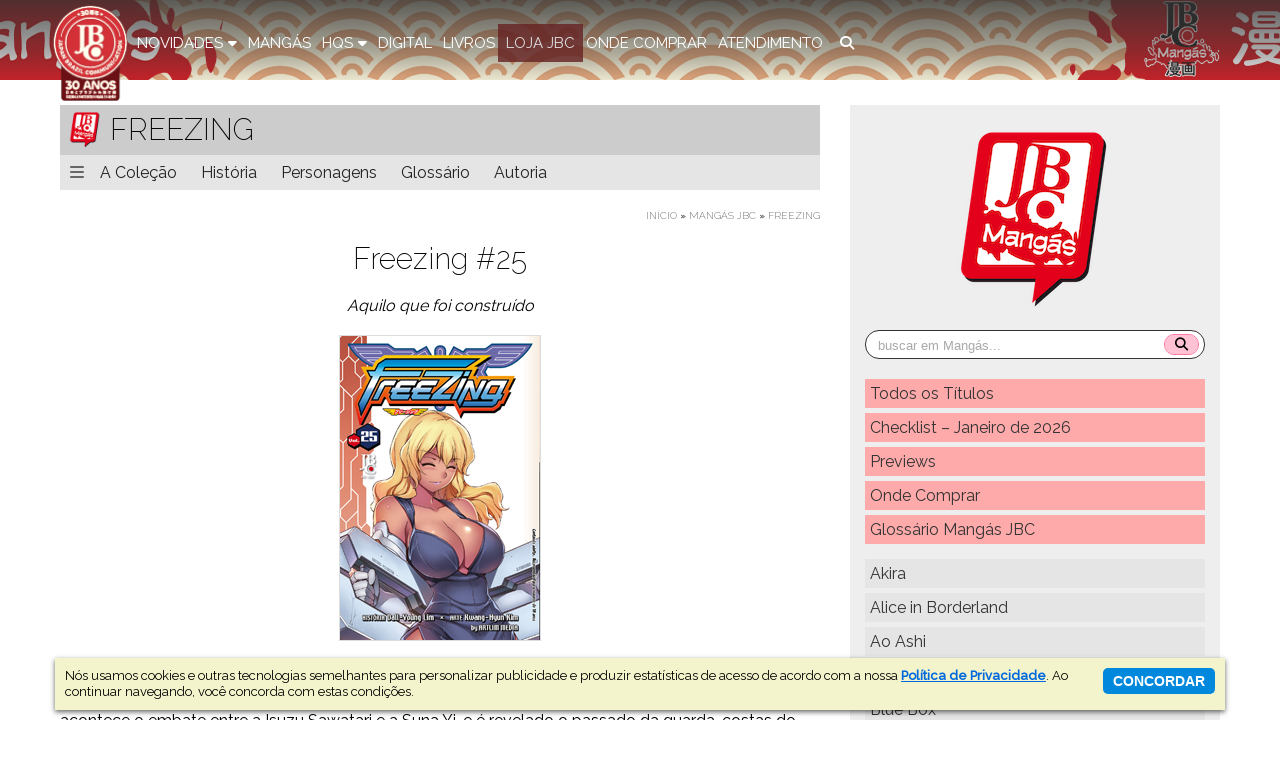

--- FILE ---
content_type: text/html; charset=UTF-8
request_url: https://editorajbc.com.br/mangas/colecao/freezing/vol/freezing-25/
body_size: 12098
content:
<!DOCTYPE html><html lang=pt-BR><head><meta charset="utf-8"><meta http-equiv="X-UA-Compatible" content="IE=edge"><meta name="viewport" content="width=device-width, initial-scale=1"><base href=https://editorajbc.com.br/ ><title>Freezing #25 - Mangás JBC</title><meta name='robots' content='index, follow, max-image-preview:large, max-snippet:-1, max-video-preview:-1'><style>img:is([sizes="auto" i], [sizes^="auto," i]){contain-intrinsic-size:3000px 1500px}</style><meta name="description" content="Aquilo que foi construído - Editora JBC"><link rel=canonical href=https://editorajbc.com.br/mangas/colecao/freezing/vol/freezing-25/ ><meta property="og:locale" content="pt_BR"><meta property="og:type" content="article"><meta property="og:title" content="Freezing #25 - Mangás JBC"><meta property="og:description" content="Aquilo que foi construído - Editora JBC"><meta property="og:url" content="https://editorajbc.com.br/mangas/colecao/freezing/vol/freezing-25/"><meta property="og:site_name" content="Editora JBC"><meta property="article:publisher" content="https://www.facebook.com/editorajbc/"><meta property="og:image" content="https://www.jbchost.com.br/editorajbc/wp-content/uploads/2015/01/capa_freezing_25_g.jpg"><meta property="og:image:width" content="200"><meta property="og:image:height" content="304"><meta property="og:image:type" content="image/jpeg"><meta name="twitter:card" content="summary_large_image"><meta name="twitter:site" content="@editorajbc"> <script nonce=YVc1N0R3NWVFc0NJT0xaUHNuZENhQUFBQUJV type=application/ld+json class=yoast-schema-graph>{"@context":"https://schema.org","@graph":[{"@type":"WebPage","@id":"https://editorajbc.com.br/mangas/colecao/freezing/vol/freezing-25/","url":"https://editorajbc.com.br/mangas/colecao/freezing/vol/freezing-25/","name":"Freezing #25 - Mangás JBC","isPartOf":{"@id":"https://editorajbc.com.br/#website"},"primaryImageOfPage":{"@id":"https://editorajbc.com.br/mangas/colecao/freezing/vol/freezing-25/#primaryimage"},"image":{"@id":"https://editorajbc.com.br/mangas/colecao/freezing/vol/freezing-25/#primaryimage"},"thumbnailUrl":"https://www.jbchost.com.br/editorajbc/wp-content/uploads/2015/01/capa_freezing_25_g.jpg","datePublished":"2015-01-16T17:41:54+00:00","description":"Aquilo que foi construído - Editora JBC","breadcrumb":{"@id":"https://editorajbc.com.br/mangas/colecao/freezing/vol/freezing-25/#breadcrumb"},"inLanguage":"pt-BR","potentialAction":[{"@type":"ReadAction","target":["https://editorajbc.com.br/mangas/colecao/freezing/vol/freezing-25/"]}]},{"@type":"ImageObject","inLanguage":"pt-BR","@id":"https://editorajbc.com.br/mangas/colecao/freezing/vol/freezing-25/#primaryimage","url":"https://www.jbchost.com.br/editorajbc/wp-content/uploads/2015/01/capa_freezing_25_g.jpg","contentUrl":"https://www.jbchost.com.br/editorajbc/wp-content/uploads/2015/01/capa_freezing_25_g.jpg","width":200,"height":304},{"@type":"BreadcrumbList","@id":"https://editorajbc.com.br/mangas/colecao/freezing/vol/freezing-25/#breadcrumb","itemListElement":[{"@type":"ListItem","position":1,"name":"Início","item":"https://editorajbc.com.br/"},{"@type":"ListItem","position":2,"name":"Mangás JBC","item":"https://editorajbc.com.br/mangas/"},{"@type":"ListItem","position":3,"name":"Freezing","item":"https://editorajbc.com.br/mangas/colecao/freezing/"},{"@type":"ListItem","position":4,"name":"Freezing #25"}]},{"@type":"WebSite","@id":"https://editorajbc.com.br/#website","url":"https://editorajbc.com.br/","name":"Editora JBC","description":"Editora de mangás, HQs e livros de cultura japonesa no Brasil","publisher":{"@id":"https://editorajbc.com.br/#organization"},"potentialAction":[{"@type":"SearchAction","target":{"@type":"EntryPoint","urlTemplate":"https://editorajbc.com.br/?s={search_term_string}"},"query-input":{"@type":"PropertyValueSpecification","valueRequired":true,"valueName":"search_term_string"}}],"inLanguage":"pt-BR"},{"@type":"Organization","@id":"https://editorajbc.com.br/#organization","name":"Editora JBC","url":"https://editorajbc.com.br/","logo":{"@type":"ImageObject","inLanguage":"pt-BR","@id":"https://editorajbc.com.br/#/schema/logo/image/","url":"https://www.jbchost.com.br/editorajbc/wp-content/uploads/2017/06/JBC-logo.png","contentUrl":"https://www.jbchost.com.br/editorajbc/wp-content/uploads/2017/06/JBC-logo.png","width":800,"height":800,"caption":"Editora JBC"},"image":{"@id":"https://editorajbc.com.br/#/schema/logo/image/"},"sameAs":["https://www.facebook.com/editorajbc/","https://x.com/editorajbc","https://www.instagram.com/editorajbc/","https://www.linkedin.com/company/editora-jbc/","https://www.youtube.com/user/EditoraJBC","https://pt.wikipedia.org/wiki/Editora_JBC"]}]}</script> <link rel=dns-prefetch href=//cdnjs.cloudflare.com><link rel=dns-prefetch href=//www.jbchost.com.br><link rel=dns-prefetch href=//fonts.googleapis.com><link rel=stylesheet id=sbi_styles-css href='https://editorajbc.com.br/wp-content/plugins/instagram-feed/css/sbi-styles.min.css?ver=6.10.0' type=text/css media=all><link rel=stylesheet id=wp-block-library-css href='https://editorajbc.com.br/wp-includes/css/dist/block-library/style.min.css?ver=b55286b7d904a667fc9a62c811caf16f' type=text/css media=all><style id=classic-theme-styles-inline-css>/*! This file is auto-generated */
.wp-block-button__link{color:#fff;background-color:#32373c;border-radius:9999px;box-shadow:none;text-decoration:none;padding:calc(.667em + 2px) calc(1.333em + 2px);font-size:1.125em}.wp-block-file__button{background:#32373c;color:#fff;text-decoration:none}</style><style id=global-styles-inline-css>/*<![CDATA[*/:root{--wp--preset--aspect-ratio--square:1;--wp--preset--aspect-ratio--4-3:4/3;--wp--preset--aspect-ratio--3-4:3/4;--wp--preset--aspect-ratio--3-2:3/2;--wp--preset--aspect-ratio--2-3:2/3;--wp--preset--aspect-ratio--16-9:16/9;--wp--preset--aspect-ratio--9-16:9/16;--wp--preset--color--black:#000;--wp--preset--color--cyan-bluish-gray:#abb8c3;--wp--preset--color--white:#fff;--wp--preset--color--pale-pink:#f78da7;--wp--preset--color--vivid-red:#cf2e2e;--wp--preset--color--luminous-vivid-orange:#ff6900;--wp--preset--color--luminous-vivid-amber:#fcb900;--wp--preset--color--light-green-cyan:#7bdcb5;--wp--preset--color--vivid-green-cyan:#00d084;--wp--preset--color--pale-cyan-blue:#8ed1fc;--wp--preset--color--vivid-cyan-blue:#0693e3;--wp--preset--color--vivid-purple:#9b51e0;--wp--preset--gradient--vivid-cyan-blue-to-vivid-purple:linear-gradient(135deg,rgba(6,147,227,1) 0%,rgb(155,81,224) 100%);--wp--preset--gradient--light-green-cyan-to-vivid-green-cyan:linear-gradient(135deg,rgb(122,220,180) 0%,rgb(0,208,130) 100%);--wp--preset--gradient--luminous-vivid-amber-to-luminous-vivid-orange:linear-gradient(135deg,rgba(252,185,0,1) 0%,rgba(255,105,0,1) 100%);--wp--preset--gradient--luminous-vivid-orange-to-vivid-red:linear-gradient(135deg,rgba(255,105,0,1) 0%,rgb(207,46,46) 100%);--wp--preset--gradient--very-light-gray-to-cyan-bluish-gray:linear-gradient(135deg,rgb(238,238,238) 0%,rgb(169,184,195) 100%);--wp--preset--gradient--cool-to-warm-spectrum:linear-gradient(135deg,rgb(74,234,220) 0%,rgb(151,120,209) 20%,rgb(207,42,186) 40%,rgb(238,44,130) 60%,rgb(251,105,98) 80%,rgb(254,248,76) 100%);--wp--preset--gradient--blush-light-purple:linear-gradient(135deg,rgb(255,206,236) 0%,rgb(152,150,240) 100%);--wp--preset--gradient--blush-bordeaux:linear-gradient(135deg,rgb(254,205,165) 0%,rgb(254,45,45) 50%,rgb(107,0,62) 100%);--wp--preset--gradient--luminous-dusk:linear-gradient(135deg,rgb(255,203,112) 0%,rgb(199,81,192) 50%,rgb(65,88,208) 100%);--wp--preset--gradient--pale-ocean:linear-gradient(135deg,rgb(255,245,203) 0%,rgb(182,227,212) 50%,rgb(51,167,181) 100%);--wp--preset--gradient--electric-grass:linear-gradient(135deg,rgb(202,248,128) 0%,rgb(113,206,126) 100%);--wp--preset--gradient--midnight:linear-gradient(135deg,rgb(2,3,129) 0%,rgb(40,116,252) 100%);--wp--preset--font-size--small:13px;--wp--preset--font-size--medium:20px;--wp--preset--font-size--large:36px;--wp--preset--font-size--x-large:42px;--wp--preset--spacing--20:0.44rem;--wp--preset--spacing--30:0.67rem;--wp--preset--spacing--40:1rem;--wp--preset--spacing--50:1.5rem;--wp--preset--spacing--60:2.25rem;--wp--preset--spacing--70:3.38rem;--wp--preset--spacing--80:5.06rem;--wp--preset--shadow--natural:6px 6px 9px rgba(0, 0, 0, 0.2);--wp--preset--shadow--deep:12px 12px 50px rgba(0, 0, 0, 0.4);--wp--preset--shadow--sharp:6px 6px 0px rgba(0, 0, 0, 0.2);--wp--preset--shadow--outlined:6px 6px 0px -3px rgba(255, 255, 255, 1), 6px 6px rgba(0, 0, 0, 1);--wp--preset--shadow--crisp:6px 6px 0px rgba(0, 0, 0, 1)}:where(.is-layout-flex){gap:0.5em}:where(.is-layout-grid){gap:0.5em}body .is-layout-flex{display:flex}.is-layout-flex{flex-wrap:wrap;align-items:center}.is-layout-flex>:is(*,div){margin:0}body .is-layout-grid{display:grid}.is-layout-grid>:is(*,div){margin:0}:where(.wp-block-columns.is-layout-flex){gap:2em}:where(.wp-block-columns.is-layout-grid){gap:2em}:where(.wp-block-post-template.is-layout-flex){gap:1.25em}:where(.wp-block-post-template.is-layout-grid){gap:1.25em}.has-black-color{color:var(--wp--preset--color--black) !important}.has-cyan-bluish-gray-color{color:var(--wp--preset--color--cyan-bluish-gray) !important}.has-white-color{color:var(--wp--preset--color--white) !important}.has-pale-pink-color{color:var(--wp--preset--color--pale-pink) !important}.has-vivid-red-color{color:var(--wp--preset--color--vivid-red) !important}.has-luminous-vivid-orange-color{color:var(--wp--preset--color--luminous-vivid-orange) !important}.has-luminous-vivid-amber-color{color:var(--wp--preset--color--luminous-vivid-amber) !important}.has-light-green-cyan-color{color:var(--wp--preset--color--light-green-cyan) !important}.has-vivid-green-cyan-color{color:var(--wp--preset--color--vivid-green-cyan) !important}.has-pale-cyan-blue-color{color:var(--wp--preset--color--pale-cyan-blue) !important}.has-vivid-cyan-blue-color{color:var(--wp--preset--color--vivid-cyan-blue) !important}.has-vivid-purple-color{color:var(--wp--preset--color--vivid-purple) !important}.has-black-background-color{background-color:var(--wp--preset--color--black) !important}.has-cyan-bluish-gray-background-color{background-color:var(--wp--preset--color--cyan-bluish-gray) !important}.has-white-background-color{background-color:var(--wp--preset--color--white) !important}.has-pale-pink-background-color{background-color:var(--wp--preset--color--pale-pink) !important}.has-vivid-red-background-color{background-color:var(--wp--preset--color--vivid-red) !important}.has-luminous-vivid-orange-background-color{background-color:var(--wp--preset--color--luminous-vivid-orange) !important}.has-luminous-vivid-amber-background-color{background-color:var(--wp--preset--color--luminous-vivid-amber) !important}.has-light-green-cyan-background-color{background-color:var(--wp--preset--color--light-green-cyan) !important}.has-vivid-green-cyan-background-color{background-color:var(--wp--preset--color--vivid-green-cyan) !important}.has-pale-cyan-blue-background-color{background-color:var(--wp--preset--color--pale-cyan-blue) !important}.has-vivid-cyan-blue-background-color{background-color:var(--wp--preset--color--vivid-cyan-blue) !important}.has-vivid-purple-background-color{background-color:var(--wp--preset--color--vivid-purple) !important}.has-black-border-color{border-color:var(--wp--preset--color--black) !important}.has-cyan-bluish-gray-border-color{border-color:var(--wp--preset--color--cyan-bluish-gray) !important}.has-white-border-color{border-color:var(--wp--preset--color--white) !important}.has-pale-pink-border-color{border-color:var(--wp--preset--color--pale-pink) !important}.has-vivid-red-border-color{border-color:var(--wp--preset--color--vivid-red) !important}.has-luminous-vivid-orange-border-color{border-color:var(--wp--preset--color--luminous-vivid-orange) !important}.has-luminous-vivid-amber-border-color{border-color:var(--wp--preset--color--luminous-vivid-amber) !important}.has-light-green-cyan-border-color{border-color:var(--wp--preset--color--light-green-cyan) !important}.has-vivid-green-cyan-border-color{border-color:var(--wp--preset--color--vivid-green-cyan) !important}.has-pale-cyan-blue-border-color{border-color:var(--wp--preset--color--pale-cyan-blue) !important}.has-vivid-cyan-blue-border-color{border-color:var(--wp--preset--color--vivid-cyan-blue) !important}.has-vivid-purple-border-color{border-color:var(--wp--preset--color--vivid-purple) !important}.has-vivid-cyan-blue-to-vivid-purple-gradient-background{background:var(--wp--preset--gradient--vivid-cyan-blue-to-vivid-purple) !important}.has-light-green-cyan-to-vivid-green-cyan-gradient-background{background:var(--wp--preset--gradient--light-green-cyan-to-vivid-green-cyan) !important}.has-luminous-vivid-amber-to-luminous-vivid-orange-gradient-background{background:var(--wp--preset--gradient--luminous-vivid-amber-to-luminous-vivid-orange) !important}.has-luminous-vivid-orange-to-vivid-red-gradient-background{background:var(--wp--preset--gradient--luminous-vivid-orange-to-vivid-red) !important}.has-very-light-gray-to-cyan-bluish-gray-gradient-background{background:var(--wp--preset--gradient--very-light-gray-to-cyan-bluish-gray) !important}.has-cool-to-warm-spectrum-gradient-background{background:var(--wp--preset--gradient--cool-to-warm-spectrum) !important}.has-blush-light-purple-gradient-background{background:var(--wp--preset--gradient--blush-light-purple) !important}.has-blush-bordeaux-gradient-background{background:var(--wp--preset--gradient--blush-bordeaux) !important}.has-luminous-dusk-gradient-background{background:var(--wp--preset--gradient--luminous-dusk) !important}.has-pale-ocean-gradient-background{background:var(--wp--preset--gradient--pale-ocean) !important}.has-electric-grass-gradient-background{background:var(--wp--preset--gradient--electric-grass) !important}.has-midnight-gradient-background{background:var(--wp--preset--gradient--midnight) !important}.has-small-font-size{font-size:var(--wp--preset--font-size--small) !important}.has-medium-font-size{font-size:var(--wp--preset--font-size--medium) !important}.has-large-font-size{font-size:var(--wp--preset--font-size--large) !important}.has-x-large-font-size{font-size:var(--wp--preset--font-size--x-large) !important}:where(.wp-block-post-template.is-layout-flex){gap:1.25em}:where(.wp-block-post-template.is-layout-grid){gap:1.25em}:where(.wp-block-columns.is-layout-flex){gap:2em}:where(.wp-block-columns.is-layout-grid){gap:2em}:root :where(.wp-block-pullquote){font-size:1.5em;line-height:1.6}/*]]>*/</style><link rel=stylesheet id=font-raleway-css href='https://fonts.googleapis.com/css?family=Raleway%3A200%2C400%2C500&#038;ver=1.0' type=text/css media=all><link rel=stylesheet id=font-awesome-css href='https://cdnjs.cloudflare.com/ajax/libs/font-awesome/6.6.0/css/all.min.css?ver=6.5.2' type=text/css media=all><link rel=stylesheet id=font-awesome-v4-shims-css href='https://cdnjs.cloudflare.com/ajax/libs/font-awesome/6.5.2/css/v4-shims.min.css?ver=6.5.2' type=text/css media=all><link rel=stylesheet id=font-icons-css href='https://editorajbc.com.br/css/editorajbc-icons.css?ver=1.0' type=text/css media=all><link rel=stylesheet id=fancybox-css href='https://cdnjs.cloudflare.com/ajax/libs/fancybox/2.1.5/jquery.fancybox.min.css?ver=2.1.5' type=text/css media=all><link rel=stylesheet id=jquery-confirm-css href='https://cdnjs.cloudflare.com/ajax/libs/jquery-confirm/3.0.3/jquery-confirm.min.css?ver=2.1.5' type=text/css media=all><link rel=stylesheet id=main-css href='https://www.jbchost.com.br/editorajbc/css/main.min.css?ver=1.14.8' type=text/css media=all> <!--[if lt IE 9]> <script nonce=YVc1N0R3NWVFc0NJT0xaUHNuZENhQUFBQUJV src="https://cdnjs.cloudflare.com/ajax/libs/html5shiv/3.7.3/html5shiv.min.js?ver=3.7.5" id=html5shiv-js></script> <![endif]--> <!--[if lt IE 9]> <script nonce=YVc1N0R3NWVFc0NJT0xaUHNuZENhQUFBQUJV src="https://cdnjs.cloudflare.com/ajax/libs/respond.js/1.4.2/respond.min.js?ver=1.4.2" id=respond-js></script> <![endif]--> <script nonce=YVc1N0R3NWVFc0NJT0xaUHNuZENhQUFBQUJV src="https://cdnjs.cloudflare.com/ajax/libs/jquery/3.7.0/jquery.min.js?ver=2.1.4" id=jquery-js></script> <link rel=https://api.w.org/ href=https://editorajbc.com.br/wp-json/ ><link rel=alternate title="oEmbed (JSON)" type=application/json+oembed href="https://editorajbc.com.br/wp-json/oembed/1.0/embed?url=https%3A%2F%2Feditorajbc.com.br%2Fmangas%2Fcolecao%2Ffreezing%2Fvol%2Ffreezing-25%2F"><link rel=alternate title="oEmbed (XML)" type=text/xml+oembed href="https://editorajbc.com.br/wp-json/oembed/1.0/embed?url=https%3A%2F%2Feditorajbc.com.br%2Fmangas%2Fcolecao%2Ffreezing%2Fvol%2Ffreezing-25%2F&#038;format=xml"><link rel=icon href=https://www.jbchost.com.br/editorajbc/wp-content/uploads/2017/06/cropped-JBC-logo-32x32.png sizes=32x32><link rel=icon href=https://www.jbchost.com.br/editorajbc/wp-content/uploads/2017/06/cropped-JBC-logo-192x192.png sizes=192x192><link rel=apple-touch-icon href=https://www.jbchost.com.br/editorajbc/wp-content/uploads/2017/06/cropped-JBC-logo-180x180.png><meta name="msapplication-TileImage" content="https://www.jbchost.com.br/editorajbc/wp-content/uploads/2017/06/cropped-JBC-logo-270x270.png"> <script nonce=YVc1N0R3NWVFc0NJT0xaUHNuZENhQUFBQUJV>ajaxurl = "https://editorajbc.com.br/wp-admin/admin-ajax.php";
    cfg={
        BASE_URL    : "https://editorajbc.com.br/",
        BASE_CSS    : "https://www.jbchost.com.br/editorajbc/css/",
        BASE_JS     : "https://www.jbchost.com.br/editorajbc/js/",
        BASE_IMAGES : "https://www.jbchost.com.br/editorajbc/images/",
        VERSION     : "1.14.8"
    }</script> <script nonce=YVc1N0R3NWVFc0NJT0xaUHNuZENhQUFBQUJV async src=https://securepubads.g.doubleclick.net/tag/js/gpt.js></script> <script nonce=YVc1N0R3NWVFc0NJT0xaUHNuZENhQUFBQUJV>window.googletag = window.googletag || {cmd: []};
    googletag.cmd.push(function() {
        googletag.defineSlot("/15829855/EditoraJBC-RectMedium", [300, 250], "div-gpt-ad-1585056713795-0")
        .addService(googletag.pubads());
        var superbannerMapping = googletag.sizeMapping().
            addSize([0, 0], [320, 50]).
            addSize([521, 0], [468, 60]).
            addSize([760, 0], [728, 90]).
            addSize([1001, 0], [468, 60]).
            addSize([1171, 0], [728, 90]).
            build();
        googletag.defineSlot("/15829855/EditoraJBC-SuperBanner", [[468, 60], [320, 50], [728, 90]], "div-gpt-ad-1584988053117-0")
        .defineSizeMapping(superbannerMapping)
        .addService(googletag.pubads());
        googletag.defineSlot("/15829855/EditoraJBC-HalfPage", [[120, 600], [160, 600], [300, 600]], "div-gpt-ad-1584987922998-0")
        .addService(googletag.pubads());
        googletag.pubads().enableSingleRequest();
        googletag.pubads().collapseEmptyDivs();
        googletag.enableServices();
    });</script> <script nonce=YVc1N0R3NWVFc0NJT0xaUHNuZENhQUFBQUJV async src="https://www.googletagmanager.com/gtag/js?id=G-X7K4VEW2D2"></script> <script nonce=YVc1N0R3NWVFc0NJT0xaUHNuZENhQUFBQUJV>window.dataLayer = window.dataLayer || [];
  function gtag(){dataLayer.push(arguments);}
  gtag('js', new Date());

  gtag('config', 'G-X7K4VEW2D2');</script>  <script nonce=YVc1N0R3NWVFc0NJT0xaUHNuZENhQUFBQUJV>!function(f,b,e,v,n,t,s)
  {if(f.fbq)return;n=f.fbq=function(){n.callMethod?
  n.callMethod.apply(n,arguments):n.queue.push(arguments)};
  if(!f._fbq)f._fbq=n;n.push=n;n.loaded=!0;n.version='2.0';
  n.queue=[];t=b.createElement(e);t.async=!0;
  t.src=v;s=b.getElementsByTagName(e)[0];
  s.parentNode.insertBefore(t,s)}(window,document,'script',
  'https://connect.facebook.net/en_US/fbevents.js');
  fbq('init', '981767682859992'); 
  fbq('track', 'PageView');</script> <noscript> <img height=1 width=1 src="https://www.facebook.com/tr?id=981767682859992&ev=PageView&noscript=1"> </noscript>  <script nonce=YVc1N0R3NWVFc0NJT0xaUHNuZENhQUFBQUJV>(function(c, l, a, r, i, t, y) {
        c[a] = c[a] || function() {
          (c[a].q = c[a].q || []).push(arguments)
        };
        t = l.createElement(r);
        t.async = 1;
        t.src = "https://www.clarity.ms/tag/" + i + "?ref=wordpress";
        y = l.getElementsByTagName(r)[0];
        y.parentNode.insertBefore(t, y);
      })(window, document, "clarity", "script", "56rr9grw4l");</script> </head><body class="wp-singular mangas-volume-template-default single single-mangas-volume postid-8660 wp-theme-editorajbc2 editorajbc"><nav class="navbar nav-top" style=background-image:url(https://www.jbchost.com.br/editorajbc/wp-content/uploads/2025/03/header-mangas.png)><div class=mask></div><div class=nav-container> <a class="nav-logo nav-logo-30-anos" href=https://editorajbc.com.br/ ><img src=https://www.jbchost.com.br/editorajbc/images/logo-jbc-top-30-anos.png alt="logo da JBC - 30 anos - fazendo a ponte entre o Brasil e o Japão"></a> <a href=javascript:; class="nav-icon-menu toggle-main-menu"> <i class="icon icon-menu"></i> <span>menu</span> </a> <span class="nav-icon-mobile-search show-inline-menu-mobile"> <a href=#modal-search class=modal-search><i class="fa fa-search"></i></a> </span><ul id=main-menu class="nav nav-menu"><li class="menu-item has-submenu"> <a href=javascript:;> <span>Novidades<i class="fa fa-caret-down submenu-icon"></i> </span> </a><ul class=submenu><li class=menu-item> <a href=https://editorajbc.com.br/checklist/atual/ > <span>Checklist </span> </a> </li><li class=menu-item> <a href=https://editorajbc.com.br/secao/noticias/ > <span>Notícias </span> </a> </li><li class=menu-item> <a href=https://editorajbc.com.br/secao/jbc-na-midia/ > <span>Na Mídia </span> </a> </li><li class=menu-item> <a href=https://editorajbc.com.br/secao/sala-de-imprensa/ > <span>Sala de Imprensa </span> </a> </li><li class=menu-item> <a href=https://editorajbc.com.br/secao/blog/ > <span>Blog da Redação </span> </a> </li><li class=menu-item> <a href=https://editorajbc.com.br/secao/bma/ > <span>BMA </span> </a> </li></ul> </li><li class=menu-item> <a href=https://editorajbc.com.br/mangas/ > <span>Mangás </span> </a> </li><li class="menu-item has-submenu"> <a href=javascript:;> <span>HQs<i class="fa fa-caret-down submenu-icon"></i> </span> </a><ul class=submenu><li class=menu-item> <a href=https://editorajbc.com.br/start/ > <span>Start </span> </a> </li><li class=menu-item> <a href=https://editorajbc.com.br/jbstudios/ > <span>JBStudios </span> </a> </li></ul> </li><li class=menu-item> <a href=https://editorajbc.com.br/digital/ > <span>Digital </span> </a> </li><li class=menu-item> <a href=https://editorajbc.com.br/livros/ > <span>Livros </span> </a> </li><li class="menu-item highlight"> <a href=https://lojajbc.com.br target=_blank> <span>Loja JBC </span> </a> </li><li class=menu-item> <a href=https://editorajbc.com.br/onde-comprar/ > <span>Onde Comprar </span> </a> </li><li class=menu-item> <a href=https://editorajbc.com.br/atendimento/ > <span>Atendimento </span> </a> </li> <li class="menu-item item-search hide-menu-mobile"> <a href=#modal-search class=modal-search><i class="fa fa-search"></i></a> </li> <li class=menu-close> <a href=javascript:; class="button-close toggle-main-menu"> <i class="icon icon-times-circle-o" aria-hidden=true></i> <span>fechar menu</span> </a> </li></ul></div></nav><div class=main-bg-width><div class="main-content page"><div class="wrapper-content with-sidebar mb-lg"><div class=content><div class=selo-catalog-section-header> <strong class="selo-catalog-title regular with-logo""> <a href=https://editorajbc.com.br/mangas/ class=title-logo> <img src=https://www.jbchost.com.br/editorajbc/wp-content/uploads/2020/03/MangasJBC-logo-200x200-1.png alt=" "> </a> <span>Freezing</span> </strong><div class=selo-catalog-menu-wrapper><ul class=selo-catalog-menu> <li class=menu-item><i class="fa fa-bars menu-item-icon"></i></li> <li class=menu-item><a href=https://editorajbc.com.br/mangas/colecao/freezing/ >A Coleção</a></li> <li class=menu-item><a href=https://editorajbc.com.br/mangas/colecao/freezing/freezing-a-historia/ >História</a></li> <li class=menu-item><a href=https://editorajbc.com.br/mangas/colecao/freezing/freezing-personagens/ >Personagens</a></li> <li class=menu-item><a href=https://editorajbc.com.br/mangas/colecao/freezing/freezing-glossario/ >Glossário</a></li> <li class=menu-item><a href=https://editorajbc.com.br/mangas/colecao/freezing/autores-producao/ >Autoria</a></li></ul></div></div><div class="breadcrumb selo-catalog-bc mb-sm"><span><span><a href=https://editorajbc.com.br/ >Início</a></span> » <span><a href=https://editorajbc.com.br/mangas/ >Mangás JBC</a></span> » <span><a href=https://editorajbc.com.br/mangas/colecao/freezing/ >Freezing</a></span></span></div><div class="section-header text-center mb20"><h1 class="main-title selo-catalog-main-title">Freezing #25</h1> <em class=excerpt>Aquilo que foi construído</em></div><div class=txt> <a href=https://www.jbchost.com.br/editorajbc/wp-content/uploads/2015/01/capa_freezing_25_g.jpg class=fancybox><img width=200 height=304 src=https://www.jbchost.com.br/editorajbc/wp-content/uploads/2015/01/capa_freezing_25_g.jpg class="alignnone center-block capa-princ mb20" alt="capa de Freezing #25" decoding=async fetchpriority=high srcset="https://www.jbchost.com.br/editorajbc/wp-content/uploads/2015/01/capa_freezing_25_g.jpg 200w, https://www.jbchost.com.br/editorajbc/wp-content/uploads/2015/01/capa_freezing_25_g-150x228.jpg 150w" sizes="(max-width: 200px) 100vw, 200px"></a><p>As Legend Pandoras são contaminadas pelo anti-Freezing e se voltaram contra as Pandoras! A Lucy tenta resistir e lutar sozinha contra as irmãs, mas a Lana não acha que ela vá dar conta&#8230; Enquanto isso, acontece o embate entre a Isuzu Sawatari e a Suna Yi, e é revelado o passado da guarda-costas do Gengo Aoi! Agora com a fraqueza exposta à Sawatari, a ordem dela é de submissão total da Suna à ela em troca da vida do Gengo Aoi!</p></div><div class=extra-info-container><div class=extra-info-col-full><div class=extra-info-col-content><h3 class="selo-catalog-section-title">Dados do Volume</h3><ul class=extra-info> <li><strong>Volume:</strong> <span>#25</span></li> <li><strong>Número de páginas:</strong> <span>176 páginas</span></li> <li><strong>Autoria:</strong> <span><a href=https://editorajbc.com.br/perfil/dall-young-lim/ >Dall-Young Lim (roteirista)</a> e <a href=https://editorajbc.com.br/perfil/kwang-hyun-kim/ >Kwang-Hyun Kim (desenhista)</a></span></li> <li><strong>Classificação etária:</strong> <span><a href=https://editorajbc.com.br/titulos/classif/18/ >18 anos</a></span></li></ul></div></div><div class=extra-info-col-full><div class=extra-info-col-content><h3 class="selo-catalog-section-title small low-margin">Edição Impressa</h3><ul class=extra-info> <li><strong>Formato:</strong> <span>13,5 x 20,5 cm</span></li> <li><strong>Preço:</strong> <span>R$ 12,90</span></li> <li><strong>ISBN:</strong> <span>9788577879717</span></li></ul></div></div></div><div class=related-posts> <a href=https://editorajbc.com.br/mangas/colecao/freezing/vol/freezing-24/ class="previous half"> <span class=icon>&lt;</span> <span class=text><strong>anterior</strong> Freezing #24</span> </a> <a href=https://editorajbc.com.br/mangas/colecao/freezing/vol/freezing-26/ class="next half"> <span class=text><strong>próximo</strong> Freezing #26</span> <span class=icon>&gt;</span> </a></div><div id=lojas><div class="box-compre mb20"><h3 class="selo-catalog-section-title low-margin">Compre On-Line</h3><p class=compare>Você pode adquirir Freezing #25 em formato impresso no(s) site(s) abaixo:</p><div class=links-lojas><a href="https://amazon.com.br/dp/8577879712?tag=jbsi-20" class="logo logo-loja-amazon has-tt" rel="nofollow external" onclick="gtag('event', 'click', {'event_category': 'link', 'event_label': 'produto_mangas_volume_freezing-25_lojas-ecomm_amazon'});" title=Amazon><span>Amazon</span></a><a href=https://leitura.com.br/freezing---vol-25-L999-9788577879717 class="logo logo-loja-leitura has-tt" rel="nofollow external" onclick="gtag('event', 'click', {'event_category': 'link', 'event_label': 'produto_mangas_volume_freezing-25_lojas-ecomm_leitura'});" title="Livraria Leitura"><span>Livraria Leitura</span></a></div><p class=txt-onde-comprar>Encontre mais pontos de vendas na <a href=https://editorajbc.com.br/onde-comprar/mangas/ class="button-highlight inline extra-small rounded">seção Onde Comprar <i class="fa fa-map-marked-alt"></i></a>.</p></div></div><div class="selo-catalog-section-header mb0 light"><h3 class="selo-catalog-title smaller"> <span>Mais Sobre Freezing</span></h3></div><div class="selo-menu-colecoes mt10 mb20"><div class="item active"><a href=https://editorajbc.com.br/mangas/colecao/freezing/ >A Coleção</a></div><div class=item><a href=https://editorajbc.com.br/mangas/colecao/freezing/freezing-a-historia/ >História</a></div><div class=item><a href=https://editorajbc.com.br/mangas/colecao/freezing/freezing-personagens/ >Personagens</a></div><div class=item><a href=https://editorajbc.com.br/mangas/colecao/freezing/freezing-glossario/ >Glossário</a></div><div class=item><a href=https://editorajbc.com.br/mangas/colecao/freezing/autores-producao/ >Autoria</a></div></div><div id=div-gpt-ad-1584988053117-0  class=banner-leaderboard> <script nonce=YVc1N0R3NWVFc0NJT0xaUHNuZENhQUFBQUJV>googletag.cmd.push(function() { googletag.display("div-gpt-ad-1584988053117-0"); });</script> </div><div class="box-conteudo-relacionado box box-light-grey"><h3 class="related-title small">Notícias Relacionadas</h3><div class="listing small half"> <a href=https://editorajbc.com.br/2021/03/11/lancamentos-de-marco-em-pre-venda-na-amazon/ class=post> <strong>Lançamentos de março em pré-venda na Amazon</strong> <span class=datetime>11.03.2021</span> <em class=excerpt>Confira os links dos lançamentos que entraram em pré-venda na Amazon. Aproveite os descontos!</em> </a> <a href=https://editorajbc.com.br/2021/03/04/checklist-jbc-marco-2021/ class=post> <strong>Checklist JBC - Março 2021</strong> <em class=excerpt>Confira os mangás da JBC que têm previsão para chegar às lojas em março de 2021</em> </a></div></div></div></div><sidebar class=mb-lg><div class=col-selo-catalog><div class=col-selo-logo> <a href=https://editorajbc.com.br/mangas/ class=selo-logo-wrapper> <img src=https://www.jbchost.com.br/editorajbc/wp-content/uploads/2020/03/MangasJBC-logo-200x200-1.png class=selo-logo alt="logo Mangás JBC" title="Mangás JBC"> </a></div><div class=col-selo-items><form class="form-search form-search-sel-action" action=https://editorajbc.com.br/mangas/ ><div class=input-search-border><div class=input-group><div class=input-group> <input type=text class=form-search-s name=s value placeholder="buscar em Mangás..." required></div><div class="input-wrapper wrapper-submit"> <button type=submit class=form-search-submit><i class="fa fa-search"></i></button></div></div></div></form><div class="selo-menu-colecoes red mb10"><div class=item><a href=titulos/#!tab-mangas>Todos os Títulos</a></div><div class=item><a href=https://editorajbc.com.br/checklist/checklist-janeiro-de-2026/ >Checklist – Janeiro de 2026</a></div><div class=item><a href=categoria/previews/ >Previews</a></div><div class=item><a href=onde-comprar/mangas/ >Onde Comprar</a></div><div class=item><a href=mangas/categoria/glossario/ >Glossário Mangás JBC</a></div></div><div class=selo-menu-colecoes><div class=item><a href=https://editorajbc.com.br/mangas/colecao/akira/ >Akira</a></div><div class=item><a href=https://editorajbc.com.br/mangas/colecao/alice-in-borderland/ >Alice in Borderland</a></div><div class=item><a href=https://editorajbc.com.br/mangas/colecao/ao-ashi/ >Ao Ashi</a></div><div class=item><a href=https://editorajbc.com.br/mangas/colecao/bakuman/ >Bakuman</a></div><div class=item><a href=https://editorajbc.com.br/mangas/colecao/blue-box/ >Blue Box</a></div><div class=item><a href=https://editorajbc.com.br/mangas/colecao/blue-exorcist/ >Blue Exorcist</a></div><div class=item><a href=https://editorajbc.com.br/mangas/colecao/boa-noite-punpun/ >Boa Noite Punpun</a></div><div class=item><a href=https://editorajbc.com.br/mangas/colecao/colecao-h-p-lovecraft/ >Coleção H.P. Lovecraft</a></div><div class=item><a href=https://editorajbc.com.br/mangas/colecao/declinio-de-um-homem/ >Declínio de um Homem</a></div><div class=item><a href=https://editorajbc.com.br/mangas/colecao/fenix/ >Fênix</a></div><div class=item><a href=https://editorajbc.com.br/mangas/colecao/flying-witch/ >Flying Witch</a></div><div class=item><a href=https://editorajbc.com.br/mangas/colecao/fullmetal-alchemist-especial/ >Fullmetal Alchemist ESPECIAL</a></div><div class=item><a href=https://editorajbc.com.br/mangas/colecao/haikyu/ >Haikyu!!</a></div><div class=item><a href=https://editorajbc.com.br/mangas/colecao/hunter-x-hunter/ >Hunter X Hunter</a></div><div class=item><a href=https://editorajbc.com.br/mangas/colecao/inuyasha-wideban/ >InuYasha Wideban</a></div><div class=item><a href=https://editorajbc.com.br/mangas/colecao/leviathan/ >Leviathan</a></div><div class=item><a href=https://editorajbc.com.br/mangas/colecao/museum-o-assassino-ri-na-chuva/ >Museum - O Assassino Ri na Chuva</a></div><div class=item><a href=https://editorajbc.com.br/mangas/colecao/my-home-hero/ >My Home Hero</a></div><div class=item><a href=https://editorajbc.com.br/mangas/colecao/my-hero-academia/ >My Hero Academia</a></div><div class=item><a href=https://editorajbc.com.br/mangas/colecao/nana/ >Nana</a></div><div class=item><a href=https://editorajbc.com.br/mangas/colecao/nao-chame-de-misterio/ >Não Chame de Mistério</a></div><div class=item><a href=https://editorajbc.com.br/mangas/colecao/nausicaa-do-vale-do-vento/ >Nausicaä do Vale do Vento</a></div><div class=item><a href=https://editorajbc.com.br/mangas/colecao/neon-genesis-evangelion-edicao-de-colecionador/ >Neon Genesis Evangelion - Edição de Colecionador</a></div><div class=item><a href=https://editorajbc.com.br/mangas/colecao/overlord-manga/ >Overlord (mangá)</a></div><div class=item><a href=https://editorajbc.com.br/mangas/colecao/parasyte-edicao-especial-colorida/ >Parasyte – Edição Especial Colorida</a></div><div class=item><a href=https://editorajbc.com.br/mangas/colecao/sailor-moon-eternal-editon/ >Sailor Moon Eternal Editon</a></div><div class=item><a href=https://editorajbc.com.br/mangas/colecao/doukyusei/ >Série Doukyusei</a></div><div class=item><a href=https://editorajbc.com.br/mangas/colecao/skip-to-loafer/ >Skip &amp; Loafer</a></div><div class=item><a href=https://editorajbc.com.br/mangas/colecao/soul-eater-perfect-edition/ >Soul Eater Perfect Edition</a></div><div class=item><a href=https://editorajbc.com.br/mangas/colecao/that-time-i-got-reincarnated-as-a-slime/ >That Time I Got Reincarnated as a Slime</a></div><div class=item><a href=https://editorajbc.com.br/mangas/colecao/tokyo-revengers/ >Tokyo Revengers</a></div><div class=item><a href=https://editorajbc.com.br/mangas/colecao/your-name-edicao-unica/ >Your name. - Edição única</a></div><div class=item><a href=https://editorajbc.com.br/mangas/colecao/yona-a-princesa-do-alvorecer/ >Yona - A Princesa do Alvorecer</a></div><div class=item><a href=https://editorajbc.com.br/mangas/colecao/yu-yu-hakusho-especial/ >Yu Yu Hakusho ESPECIAL</a></div><div class=item><a href=https://editorajbc.com.br/mangas/colecao/zom-100-coisas-para-fazer-antes-de-virar-zumbi/ >Zom 100 - Coisas para fazer antes de virar zumbi</a></div></div></div></div><div class="col-sidebar col1"><div class="widget jbc-social-icons"><div class=box-social-network> <strong class=box-social-network-title>Nossas redes sociais</strong><div class=box-social-network-icons> <a href=https://www.facebook.com/EditoraJBC/ class=icon-social rel=external title=facebook><i class="fa fa-fw fab fa-facebook-square"></i></a> <a href="https://www.youtube.com/channel/UCzEGA09MO7MjI26axVq265g?sub_confirmation=1" class=icon-social rel=external title=youtube><i class="fa fa-fw  fa-youtube-square"></i></a> <a href=https://br.pinterest.com/editorajbc/ class=icon-social rel=external title=pinterest><i class="fa fa-fw  fa-pinterest-square"></i></a> <a href=https://www.instagram.com/editorajbc/ class=icon-social rel=external title=instagram><i class="fa fa-fw fab fa-instagram-square"></i></a> <a href=https://www.tiktok.com/@editorajbc class=icon-social rel=external title=tiktok><i class="fa fab fa-icon-small fa-fw fa-tiktok"></i></a> <a href=https://www.threads.net/@editorajbc class=icon-social rel=external title=threads><i class="fa fa-fw fa-brands fa-square-threads"></i></a> <a href=https://bsky.app/profile/editorajbc.com.br class=icon-social rel=external title=bluesky><i class="fa fa-icon-small fa-fw fa-brands fa-bluesky"></i></a></div></div></div><div class="widget mb20"><div class=menu-sidebar-home-container><ul id=menu-sidebar-home class=menu><li id=menu-item-15627 class="menu-item menu-item-type-custom menu-item-object-custom menu-item-15627"><a href=https://editorajbc.com.br/titulos/ >Nossos títulos</a></li> <li id=menu-item-15628 class="menu-item menu-item-type-custom menu-item-object-custom menu-item-15628"><a href=https://editorajbc.com.br/checklist/atual/ >Checklist (lançamentos e reposições)</a></li> <li id=menu-item-24140 class="menu-item menu-item-type-custom menu-item-object-custom menu-item-24140"><a target=_blank href=https://lojajbc.com.br>Loja JBC</a></li> <li id=menu-item-15629 class="menu-item menu-item-type-custom menu-item-object-custom menu-item-15629"><a href=https://editorajbc.com.br/onde-comprar/ >Onde comprar</a></li></ul></div></div><div class="widget mb20"><a href=https://editorajbc.com.br/indique><img width=370 height=150 src=https://www.jbchost.com.br/editorajbc/wp-content/uploads/2021/08/indique-um-manga.gif class="image wp-image-18521  attachment-full size-full" alt style="max-width: 100%; height: auto;" decoding=async></a></div><div id=div-gpt-ad-1585056713795-0 style="min-width: 100px; min-height: 250px;" class=banner-square> <script nonce=YVc1N0R3NWVFc0NJT0xaUHNuZENhQUFBQUJV>googletag.cmd.push(function() { googletag.display("div-gpt-ad-1585056713795-0"); });</script> </div></div><div class="col-sidebar col2"><div class="widget widget-onde-comprar"><h4 class="widget-title">Onde Comprar</h4><div class=widget-lojas-onde-comprar><div class="item-anuncio half"> <a href=https://editorajbc.com.br/onde-comprar/mangas/#!leitura-shopping-cidade class=anuncio> <img src=https://jbchost.com.br/onde-comprar/0026/logo/2021/01/logo-leitura-5f270e-medium.jpeg title="logo de Leitura Shopping Cidade" class=anuncio-logo> <span class=anuncio-title>Leitura Shopping Cidade<span> </a></div><div class="item-anuncio half"> <a href=https://editorajbc.com.br/onde-comprar/mangas/#!leitura-rio-shopping-nova-america class=anuncio> <img src=https://jbchost.com.br/onde-comprar/0126/logo/2021/01/logo-leitura-dffbaf-medium.jpeg title="logo de Leitura Rio - Shopping Nova América" class=anuncio-logo> <span class=anuncio-title>Leitura Rio - Shopping Nova América<span> </a></div><div class="item-anuncio half"> <a href=https://editorajbc.com.br/onde-comprar/mangas/#!leitura-parque-shopping-maceio class=anuncio> <img src=https://jbchost.com.br/onde-comprar/0181/logo/2021/10/logo-leitura-0f6358-medium.jpeg title="logo de Leitura Parque Shopping Maceió" class=anuncio-logo> <span class=anuncio-title>Leitura Parque Shopping Maceió<span> </a></div><div class="item-anuncio half"> <a href=https://editorajbc.com.br/onde-comprar/mangas/#!livraria-leitura-goiania class=anuncio> <img src=https://jbchost.com.br/onde-comprar/0166/logo/2021/06/logo-leitura-929508-medium.jpeg title="logo de Livraria Leitura Goiânia" class=anuncio-logo> <span class=anuncio-title>Livraria Leitura Goiânia<span> </a></div></div><div class="txt mt0 center-block"> <a href=https://editorajbc.com.br/onde-comprar/ class="button-highlight small mais-detalhes inline mr0">encontre mais pontos de vendas <i class="fa fa-map-marked-alt"></i></a></div></div><div class="box-publicacoes tabs-group mb5"><div class=tabs-nav><div class="tabs-nav-content automatic"><h3 class="box-title tab-nav selected" href="#tab-prd-mangas"><span>Mangás</span></h3><h3 class="box-title tab-nav" href="#tab-prd-digital"><span>Digital</span></h3><h3 class="box-title tab-nav" href="#tab-prd-jbstudios"><span>JBStudios</span></h3><h3 class="box-title tab-nav" href="#tab-prd-start"><span>Start</span></h3><h3 class="box-title tab-nav" href="#tab-prd-livros-jbc"><span>Livros</span></h3></div></div><div class=tabs-content><div class="publicacoes-container tab-content selected has-2-items" id=tab-prd-mangas> <a href=https://editorajbc.com.br/mangas/colecao/versus/vol/versus-03/ class=pub > <span class=image-center> <span class=image-wrapper> <span class=image-border> <span class=image-overflow> <img src=https://www.jbchost.com.br/editorajbc/wp-content/uploads/2025/12/versus-03-capa-p-150x227.jpg alt="capa de Versus #03"> </span> </span> </span> </span> <strong class=pub-title> <span>Versus #03</span> </strong> </a> <a href=https://editorajbc.com.br/mangas/colecao/pink-heart-jam-deluxe-box/vol/pink-heart-jam-deluxe-box/ class=pub > <span class=image-center> <span class=image-wrapper> <span class=image-border> <span class=image-overflow> <img src=https://www.jbchost.com.br/editorajbc/wp-content/uploads/2026/01/pink-heart-jam-capa-box-deluxe-br-ok-150x228.jpg alt="capa de Pink Heart Jam - Deluxe Box"> </span> </span> </span> </span> <strong class=pub-title> <span>Pink Heart Jam - Deluxe Box</span> </strong> </a></div><div class="publicacoes-container tab-content has-2-items" id=tab-prd-digital> <a href=https://editorajbc.com.br/mangas/colecao/tokyo-revengers/vol/tokyo-revengers-31/ class=pub > <span class=image-center> <span class=image-wrapper> <span class=image-border> <span class=image-overflow> <img src=https://www.jbchost.com.br/editorajbc/wp-content/uploads/2025/10/tokyo-revengers-31-capa-p-150x227.jpg alt="capa de Tokyo Revengers #31"> </span> </span> </span> </span> <strong class=pub-title> <span>Tokyo Revengers #31</span> </strong> </a> <a href=https://editorajbc.com.br/mangas/colecao/skip-to-loafer/vol/skip-loafer-07/ class=pub > <span class=image-center> <span class=image-wrapper> <span class=image-border> <span class=image-overflow> <img src=https://www.jbchost.com.br/editorajbc/wp-content/uploads/2025/11/skip-and-loafer-07-capa-p-150x210.jpg alt="capa de Skip &amp; Loafer #07"> </span> </span> </span> </span> <strong class=pub-title> <span>Skip & Loafer #07</span> </strong> </a></div><div class="publicacoes-container tab-content has-2-items" id=tab-prd-jbstudios> <a href=https://editorajbc.com.br/jbstudios/colecao/irauna-do-olhar-ambar/vol/irauna-do-olhar-ambar-01/ class=pub > <span class=image-center> <span class=image-wrapper> <span class=image-border> <span class=image-overflow> <img src=https://www.jbchost.com.br/editorajbc/wp-content/uploads/2024/11/irauna-capa-150x210.jpg alt="capa de Iraúna do Olhar Âmbar #01"> </span> </span> </span> </span> <strong class=pub-title> <span>Iraúna #01</span> </strong> </a> <a href=https://editorajbc.com.br/jbstudios/vol/como-fazer-amigos-e-enfrentar-vampiros/ class=pub > <span class=image-center> <span class=image-wrapper> <span class=image-border> <span class=image-overflow> <img src=https://www.jbchost.com.br/editorajbc/wp-content/uploads/2025/06/como-fazer-amigos-e-enfrentar-vampiros-capa-150x212.jpg alt="capa de Como Fazer Amigos e Enfrentar Vampiros"> </span> </span> </span> </span> <strong class=pub-title> <span>CFA e Enfrentar Vampiros</span> </strong> </a></div><div class="publicacoes-container tab-content has-2-items" id=tab-prd-start> <a href=https://editorajbc.com.br/start/colecao/quack/vol/quack-o-caminho-do-vento-02/ class=pub > <span class=image-center> <span class=image-wrapper> <span class=image-border> <span class=image-overflow> <img src=https://www.jbchost.com.br/editorajbc/wp-content/uploads/2025/06/quack-02-capa-150x210.jpg alt="capa de Quack: O Caminho do Vento #02"> </span> </span> </span> </span> <strong class=pub-title> <span>Quack: O Caminho do Vento #02</span> </strong> </a> <a href=https://editorajbc.com.br/start/colecao/eventos-semiapocalipticos/vol/eventos-semiapocalipticos-02/ class=pub > <span class=image-center> <span class=image-wrapper> <span class=image-border> <span class=image-overflow> <img src=https://www.jbchost.com.br/editorajbc/wp-content/uploads/2025/05/02-eventos-semiapocalipticos-gilmar-sobrecapa-150x212.jpg alt="capa de Eventos Semiapocalípticos #02"> </span> </span> </span> </span> <strong class=pub-title> <span>Eventos Semiapocalípticos #02</span> </strong> </a></div><div class="publicacoes-container tab-content has-2-items" id=tab-prd-livros-jbc> <a href=https://editorajbc.com.br/livros/colecao/shogun-a-gloriosa-saga-do-japao/vol/shogun-a-gloriosa-saga-do-japao/ class=pub > <span class=image-center> <span class=image-wrapper> <span class=image-border> <span class=image-overflow> <img src=https://www.jbchost.com.br/editorajbc/wp-content/uploads/2025/04/shogun-sobrecapa-150x224.jpg alt="capa de Shōgun - A Gloriosa Saga do Japão"> </span> </span> </span> </span> <strong class=pub-title> <span>Shōgun</span> </strong> </a> <a href=https://editorajbc.com.br/livros/colecao/fullmetal-alchemist-light-novel/vol/fullmetal-alchemist-o-alquimista-abduzido/ class=pub > <span class=image-center> <span class=image-wrapper> <span class=image-border> <span class=image-overflow> <img src=https://www.jbchost.com.br/editorajbc/wp-content/uploads/2025/03/fma-o-alquimista-abduzido-sobrecapa-150x225.jpg alt="capa de Fullmetal Alchemist - O Alquimista Abduzido"> </span> </span> </span> </span> <strong class=pub-title> <span>Fullmetal Alchemist - O Alquimista Abduzido</span> </strong> </a></div></div></div><div class=box-publicacoes-logos><div class=cols-logos><div class=col-logo> <a href=https://editorajbc.com.br/mangas/ > <img src=https://www.jbchost.com.br/editorajbc/images/logo-mangas-jbc-150.png class=logo title="Mangás JBC" alt="logo Mangás JBC"> </a></div><div class=col-logo> <a href=https://editorajbc.com.br/digital/ > <img src=https://www.jbchost.com.br/editorajbc/images/logo-jbc-go-digital-150.png class=logo title="JBC Go Digital" alt="logo JBC Go Digital"> </a></div><div class=col-logo> <a href=https://editorajbc.com.br/jbstudios/ > <img src=https://www.jbchost.com.br/editorajbc/images/logo-jbstudios-150.png class=logo title=JBStudios alt="logo JBStudios"> </a></div><div class=col-logo> <a href=https://editorajbc.com.br/start/ > <img src=https://www.jbchost.com.br/editorajbc/images/logo-start-150.png class=logo title=Start alt="logo Start"> </a></div><div class=col-logo> <a href=https://editorajbc.com.br/livros/ > <img src=https://www.jbchost.com.br/editorajbc/images/logo-livros-jbc-150.png class=logo title="Livros JBC" alt="logo Livros JBC"> </a></div></div></div><div id=div-gpt-ad-1584987922998-0 class=banner-skyscraper> <script nonce=YVc1N0R3NWVFc0NJT0xaUHNuZENhQUFBQUJV>googletag.cmd.push(function() { googletag.display("div-gpt-ad-1584987922998-0"); });</script> </div></div> </sidebar> <span class=clear></span></div><div class=lgpd-bar data-lgpd-bar=auto-position data-vers=1689852164><div class=lgpd-bar-float-container><div class=lgpd-bar-float><div class="lgpd-bar-float-content main-content"><div class=wrapper-content><div class=privacy-bar><div class=privacy-bar-message> Nós usamos cookies e outras tecnologias semelhantes para personalizar publicidade e produzir estatísticas de acesso de acordo com a nossa <a href=https://editorajbc.com.br/politica-de-privacidade-e-protecao-de-dados/ >Política de Privacidade</a>. Ao continuar navegando, você concorda com estas condições.</div><div class=privacy-bar-confirm> <button type=button class="btn privacy-bar-confirm-btn">concordar</button></div></div></div></div></div></div></div></div><footer class=footer><div class="row row-links"><div class=main-content><div class="col colAB col-logo-secoes"><div class="col colA col-logo"> <a href=https://editorajbc.com.br/ ><img class="logo-footer logo-footer-30-anos" src=https://www.jbchost.com.br/editorajbc/images/logo-jbc-rodape-30-anos.png></a> <a href=https://www.companhiadasletras.com.br/ rel=external><img class="logo-footer logo-cdl" src=https://www.jbchost.com.br/editorajbc/images/logo-companhia-das-letras-rodape.png></a></div></div><div class="col colB col-secoes"><strong class=footer-title>Editora JBC</strong><ul class=links><li><a href=https://editorajbc.com.br/sobre-a-editora-jbc/ >Sobre a JBC</a></li><li><a href=https://editorajbc.com.br/atendimento/ >Central de Atendimento</a></li><li><a href=https://editorajbc.com.br/titulos/ >Nossos Títulos</a></li><li><a href=https://editorajbc.com.br/onde-comprar/ >Onde Comprar</a></li><li><a href=https://editorajbc.com.br/indique/ >Indicações de Títulos</a></li><li><a href=https://editorajbc.com.br/autores-producao/ >Autores</a></li></ul></div><div class="col colD col-sites"><strong class=footer-title>Nossos Sites</strong><ul class=links><li><a href=https://lojajbc.com.br target=_blank>Loja LBC</a></li><li><a href=https://madeinjapan.com.br target=_blank>Made in Japan</a></li><li><a href=https://hashitag.com.br target=_blank>Hashitag</a></li><li><a href=https://akibaspace.com.br target=_blank>AkibaSpace</a></li></ul></div><div class="col colD col-selos"><strong class=footer-title>Nossos Selos</strong><ul class=links><li><a href=https://editorajbc.com.br/checklist/ >Checklists</a></li><li><a href=https://editorajbc.com.br/mangas/ >Mangás JBC</a></li><li><a href=https://editorajbc.com.br/jbstudios/ >JBStudios</a></li><li><a href=https://editorajbc.com.br/start/ >Start</a></li><li><a href=https://editorajbc.com.br/digital/ >JBC Go Digital!</a></li><li><a href=https://editorajbc.com.br/livros/ >Livros JBC</a></li></ul></div><div class="col colDE col-social-nl"><div class="col colD col-social"> <strong class=footer-title>Nossas redes sociais</strong> <span class=row-icons> <a href=https://www.facebook.com/EditoraJBC/ class=icon-social rel=external><i class="fa fab fa-fw fa-facebook-square"></i></a> <a href="https://www.youtube.com/channel/UCzEGA09MO7MjI26axVq265g?sub_confirmation=1" class=icon-social rel=external><i class="fa fa-fw fa-youtube-square"></i></a> <a href=https://br.pinterest.com/editorajbc/ class=icon-social rel=external><i class="fa fa-fw fa-pinterest-square"></i></a> <a href=https://www.instagram.com/editorajbc/ class=icon-social rel=external><i class="fa fab fa-fw fa-instagram-square"></i></a> </span> <span class=row-icons> <a href=https://www.tiktok.com/@editorajbc class=icon-social rel=external><i class="fa fab fa-icon-small fa-fw fa-tiktok"></i></a> <a href=https://www.threads.net/@editorajbc class=icon-social rel=external><i class="fa fa-fw fa-brands fa-square-threads"></i></a> <a href=https://bsky.app/profile/editorajbc.com.br class=icon-social rel=external><i class="fa fa-icon-small fa-fw fa-brands fa-bluesky"></i></a> <a href=https://twitter.com/editorajbc class=icon-social rel=external><i class="fa fa-fw fa-brands fa-square-x-twitter"></i></a> </span></div><div class="col colE col-nl"><strong class=footer-title>Editora JBC</strong> R. Bandeira Paulista, 702 - 3° andar<br> São Paulo/SP<br> CEP 04532-002</div></div></div></div><div class="row row-copyright"><div class=main-content> &copy; JBGroup/Editora JBC - Todos os direitos reservados</div></div></footer><div id=modal-search class=modal-search style=display:none><div class><h3 class="title-search">Buscar no site:</h3><form class="form-search form-search-sel-action" action=https://editorajbc.com.br/ > <select class=input-search-sel-action><option value=https://editorajbc.com.br/ selected>buscar no site todo:</option><option value=https://editorajbc.com.br/titulos/ >buscar em títulos:</option><option value=https://editorajbc.com.br/mangas/ >buscar em Mangás:</option><option value=https://editorajbc.com.br/digital/ >buscar em Digital:</option><option value=https://editorajbc.com.br/jbstudios/ >buscar em JBStudios:</option><option value=https://editorajbc.com.br/start/ >buscar no Start:</option><option value=https://editorajbc.com.br/livros/ >buscar em Livros:</option><option value=https://editorajbc.com.br/faq-duvida/ >buscar FAQ:</option>  </select><div class=input-search-border><div class=input-group><div class=input-group> <input type=text class=form-search-s name=s value placeholder=buscar... required></div><div class="input-wrapper wrapper-submit"> <button type=submit class=form-search-submit><i class="fa fa-search"></i></button></div></div></div></form></div></div> <script nonce=YVc1N0R3NWVFc0NJT0xaUHNuZENhQUFBQUJV type=speculationrules>{"prefetch":[{"source":"document","where":{"and":[{"href_matches":"\/*"},{"not":{"href_matches":["\/wp-*.php","\/wp-admin\/*","\/wp-content\/uploads\/*","\/wp-content\/*","\/wp-content\/plugins\/*","\/wp-content\/themes\/editorajbc2\/*","\/*\\?(.+)"]}},{"not":{"selector_matches":"a[rel~=\"nofollow\"]"}},{"not":{"selector_matches":".no-prefetch, .no-prefetch a"}}]},"eagerness":"conservative"}]}</script>  <script nonce=YVc1N0R3NWVFc0NJT0xaUHNuZENhQUFBQUJV>var sbiajaxurl = "https://editorajbc.com.br/wp-admin/admin-ajax.php";</script> <script nonce=YVc1N0R3NWVFc0NJT0xaUHNuZENhQUFBQUJV src="https://cdnjs.cloudflare.com/ajax/libs/fancybox/2.1.5/jquery.fancybox.min.js?ver=2.1.5" id=fancybox-js></script> <script nonce=YVc1N0R3NWVFc0NJT0xaUHNuZENhQUFBQUJV src="https://cdnjs.cloudflare.com/ajax/libs/jquery.cycle2/2.1.6/jquery.cycle2.min.js?ver=2.1.6" id=jquery-cycle-js></script> <script nonce=YVc1N0R3NWVFc0NJT0xaUHNuZENhQUFBQUJV src="https://cdnjs.cloudflare.com/ajax/libs/jquery.cycle2/2.1.6/jquery.cycle2.swipe.min.js?ver=2.1.6" id=jquery-cycle-swipe-js></script> <script nonce=YVc1N0R3NWVFc0NJT0xaUHNuZENhQUFBQUJV src="https://www.jbchost.com.br/editorajbc/js/slideshow-grid-responsive.js?ver=1.14.8" id=jquery-slideshow-grid-responsive-js></script> <script nonce=YVc1N0R3NWVFc0NJT0xaUHNuZENhQUFBQUJV src="https://cdnjs.cloudflare.com/ajax/libs/jquery-confirm/3.0.3/jquery-confirm.min.js?ver=1.0" id=jquery-confirm-js></script> <script nonce=YVc1N0R3NWVFc0NJT0xaUHNuZENhQUFBQUJV src="https://www.jbchost.com.br/editorajbc/js/main.min.js?ver=1.14.8" id=main-js></script> <script nonce=YVc1N0R3NWVFc0NJT0xaUHNuZENhQUFBQUJV src="https://www.jbchost.com.br/editorajbc/js/LGPD-bar.min.js?ver=1.14.8" id=floatingFooter-js></script> <script nonce=YVc1N0R3NWVFc0NJT0xaUHNuZENhQUFBQUJV src="https://www.jbchost.com.br/editorajbc/js/links-lojas.min.js?ver=1.14.8" id=links-lojas-js></script> </body></html>